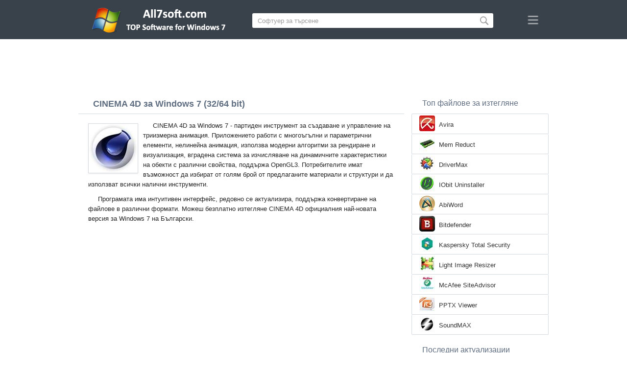

--- FILE ---
content_type: text/html;charset=utf-8
request_url: https://bg.all7soft.com/cinema-4d-windows-7/
body_size: 4838
content:
<!DOCTYPE html><html lang="bg" dir="ltr"><head><meta http-equiv="content-type" content="text/html;charset=UTF-8"><meta name="viewport" content="width=device-width,initial-scale=1.0"><!--[if IE]><meta http-equiv="X-UA-Compatible" content="IE=edge"><![endif]--><meta name="robots" content="index,follow"><title>Изтегли CINEMA 4D за Windows 7 (32/64 bit) на Български</title><meta name="keywords" content="cinema 4d windows 7 ultimate enterprise professional home premium home basic starter service pack 1 sp1 32 bit 64 x86 2026 изтегли безплатно на български версия"><meta name="description" content="Изтегли CINEMA 4D за Windows 7 (32/64 bit) Безплатно. Пакетно средство за създаване и управление на триизмерна анимация."><link rel="canonical" href="https://bg.all7soft.com/cinema-4d-windows-7/"><link rel="alternate" hreflang="en" type="text/html" href="https://all7soft.com/cinema-4d-windows-7/"><link rel="alternate" hreflang="de" type="text/html" href="https://de.all7soft.com/cinema-4d-windows-7/"><link rel="alternate" hreflang="es" type="text/html" href="https://es.all7soft.com/cinema-4d-windows-7/"><link rel="alternate" hreflang="it" type="text/html" href="https://it.all7soft.com/cinema-4d-windows-7/"><link rel="alternate" hreflang="fr" type="text/html" href="https://fr.all7soft.com/cinema-4d-windows-7/"><link rel="alternate" hreflang="pt" type="text/html" href="https://pt.all7soft.com/cinema-4d-windows-7/"><link rel="alternate" hreflang="tr" type="text/html" href="https://tr.all7soft.com/cinema-4d-windows-7/"><link rel="alternate" hreflang="id" type="text/html" href="https://id.all7soft.com/cinema-4d-windows-7/"><link rel="alternate" hreflang="hi" type="text/html" href="https://hi.all7soft.com/cinema-4d-windows-7/"><link rel="alternate" hreflang="bn" type="text/html" href="https://bn.all7soft.com/cinema-4d-windows-7/"><link rel="alternate" hreflang="zh-Hans" type="text/html" href="https://zh.all7soft.com/cinema-4d-windows-7/"><link rel="alternate" hreflang="zh-Hant" type="text/html" href="https://cn.all7soft.com/cinema-4d-windows-7/"><link rel="alternate" hreflang="ja" type="text/html" href="https://ja.all7soft.com/cinema-4d-windows-7/"><link rel="alternate" hreflang="th" type="text/html" href="https://th.all7soft.com/cinema-4d-windows-7/"><link rel="alternate" hreflang="ko" type="text/html" href="https://ko.all7soft.com/cinema-4d-windows-7/"><link rel="alternate" hreflang="vi" type="text/html" href="https://vi.all7soft.com/cinema-4d-windows-7/"><link rel="alternate" hreflang="gu" type="text/html" href="https://gu.all7soft.com/cinema-4d-windows-7/"><link rel="alternate" hreflang="az" type="text/html" href="https://az.all7soft.com/cinema-4d-windows-7/"><link rel="alternate" hreflang="pl" type="text/html" href="https://pl.all7soft.com/cinema-4d-windows-7/"><link rel="alternate" hreflang="bg" type="text/html" href="https://bg.all7soft.com/cinema-4d-windows-7/"><link rel="alternate" hreflang="el" type="text/html" href="https://el.all7soft.com/cinema-4d-windows-7/"><link rel="alternate" hreflang="ka" type="text/html" href="https://ka.all7soft.com/cinema-4d-windows-7/"><link rel="alternate" hreflang="ro" type="text/html" href="https://ro.all7soft.com/cinema-4d-windows-7/"><link rel="alternate" hreflang="sr" type="text/html" href="https://sr.all7soft.com/cinema-4d-windows-7/"><link rel="alternate" hreflang="hu" type="text/html" href="https://hu.all7soft.com/cinema-4d-windows-7/"><link rel="alternate" hreflang="sv" type="text/html" href="https://sv.all7soft.com/cinema-4d-windows-7/"><link rel="alternate" hreflang="sl" type="text/html" href="https://sl.all7soft.com/cinema-4d-windows-7/"><link rel="alternate" hreflang="no" type="text/html" href="https://no.all7soft.com/cinema-4d-windows-7/"><link rel="alternate" hreflang="lt" type="text/html" href="https://lt.all7soft.com/cinema-4d-windows-7/"><link rel="alternate" hreflang="fi" type="text/html" href="https://fi.all7soft.com/cinema-4d-windows-7/"><link rel="alternate" hreflang="et" type="text/html" href="https://et.all7soft.com/cinema-4d-windows-7/"><link rel="alternate" hreflang="da" type="text/html" href="https://da.all7soft.com/cinema-4d-windows-7/"><link rel="alternate" hreflang="cs" type="text/html" href="https://cs.all7soft.com/cinema-4d-windows-7/"><link rel="alternate" hreflang="hr" type="text/html" href="https://hr.all7soft.com/cinema-4d-windows-7/"><link rel="alternate" hreflang="lv" type="text/html" href="https://lv.all7soft.com/cinema-4d-windows-7/"><link rel="alternate" hreflang="nl" type="text/html" href="https://nl.all7soft.com/cinema-4d-windows-7/"><link rel="alternate" hreflang="sk" type="text/html" href="https://sk.all7soft.com/cinema-4d-windows-7/"><link rel="alternate" hreflang="ms" type="text/html" href="https://ms.all7soft.com/cinema-4d-windows-7/"><link rel="alternate" hreflang="uk" type="text/html" href="https://uk.all7soft.com/cinema-4d-windows-7/"><link rel="alternate" hreflang="ar" type="text/html" href="https://ar.all7soft.com/cinema-4d-windows-7/"><link rel="alternate" hreflang="he" type="text/html" href="https://he.all7soft.com/cinema-4d-windows-7/"><link rel="alternate" hreflang="fa" type="text/html" href="https://fa.all7soft.com/cinema-4d-windows-7/"><link rel="shortcut icon" href="https://bg.all7soft.com/favicon.ico" type="image/x-icon"><link rel="icon" href="https://bg.all7soft.com/favicon.ico" type="image/x-icon"><meta name="yandex-verification" content="474f1d4991e6ff8a"><meta name="google-site-verification" content="sPrGRpYSP4jAyGdBxtSbsne7NX52WWu6Sxr7ZlBeIW4"><meta name="msvalidate.01" content="3502A52A04C428977D80FDB39C2E43A5"><meta name="wmail-verification" content="69ba4c0e0cdd2bdcd6730b6824202536"><link rel="stylesheet" href="https://bg.all7soft.com/css/style.css" type="text/css"><!--[if lt IE 8]><link rel="stylesheet" href="https://bg.all7soft.com/css/ie.css" type="text/css"><![endif]--><!--[if lt IE 9]><script src="https://bg.all7soft.com/js/scale.js"></script><![endif]--></head><body><div class="header"><div class="block"><div class="logo"><img data-rel="/" src="https://bg.all7soft.com/images/all7soft.png" alt="Софтуерна директория за Windows 7"></div><div class="search"><form><input name="query" type="text" class="field" value="Софтуер за търсене" onfocus="if(this.value==this.defaultValue){this.value='';}" onblur="if(this.value==''){this.value=this.defaultValue;}"><input type="submit" value="" class="button"></form></div><div class="nav"></div></div></div><div class="lksu9yn2"></div><div class="content"><div class="left version"><h1>CINEMA 4D за Windows 7 (32/64 bit)</h1><img class="img" src="https://bg.all7soft.com/images/upload/6/9/cinema-4d-windows-7-1.jpg" alt="CINEMA 4D за Windows 7" width="100" height="100"><p>CINEMA 4D за Windows 7 - партиден инструмент за създаване и управление на триизмерна анимация. Приложението работи с многоъгълни и параметрични елементи, нелинейна анимация, използва модерни алгоритми за рендиране и визуализация, вградена система за изчисляване на динамичните характеристики на обекти с различни свойства, поддържа OpenGL3. Потребителите имат възможност да избират от голям брой от предлаганите материали и структури и да използват всички налични инструменти.</p><p>Програмата има интуитивен интерфейс, редовно се актуализира, поддържа конвертиране на файлове в различни формати. Можеш безплатно изтегляне CINEMA 4D официалния най-новата версия за Windows 7 на Български.</p><div class="dsfsd231" style="margin:5px 0;"></div><h2>Техническа информация CINEMA 4D</h2><a class="download" target="_blank" href="https://bg.all7soft.com/download/661/cinema-4d/"><span>ИЗТЕГЛИ</span></a><ul><li>Лиценз за софтуер: Пробна версия</li><li>Езици: Български (bg), Английски</li><li>Софтуер за издатели: MAXON Computer GmbH</li><li>Устройството: Настолен компютър PC, Ultrabook, лаптоп (Acer, ASUS, DELL, Lenovo, Samsung, Toshiba, HP, MSI)</li><li>Операционна система: Windows 7 Ultimate / Enterprise / Professional/ Home Premium / Home Basic / Starter / Service Pack 1 (SP1) (32/64 битова), x86</li><li>CINEMA 4D пълна новата версия (Full) 2026</li></ul><img class="screen" src="https://bg.all7soft.com/images/upload/6/9/cinema-4d-windows-7-screenshot.jpg" alt="Снимка на екрана CINEMA 4D за Windows 7"><span class="hh">Свързан софтуер</span><ol class="other"><li><a href="https://bg.all7soft.com/ccleaner-windows-7/"><img src="https://bg.all7soft.com/images/upload/2/8/ccleaner-windows-7-1.jpg" alt="CCleaner" width="100" height="100">CCleaner</a></li><li><a href="https://bg.all7soft.com/adobe-photoshop-windows-7/"><img src="https://bg.all7soft.com/images/upload/5/a/adobe-photoshop-windows-7-1.jpg" alt="Adobe Photoshop" width="100" height="100">Adobe Photoshop</a></li><li><a href="https://bg.all7soft.com/blender-windows-7/"><img src="https://bg.all7soft.com/images/upload/b/6/blender-windows-7-1.jpg" alt="Blender" width="100" height="100">Blender</a></li><li><a href="https://bg.all7soft.com/autodesk-maya-windows-7/"><img src="https://bg.all7soft.com/images/upload/3/0/autodesk-maya-windows-7-1.jpg" alt="Autodesk Maya" width="100" height="100">Autodesk Maya</a></li><li><a href="https://bg.all7soft.com/freecad-windows-7/"><img src="https://bg.all7soft.com/images/upload/5/e/freecad-windows-7-1.jpg" alt="FreeCAD" width="100" height="100">FreeCAD</a></li><li><a href="https://bg.all7soft.com/sketchup-windows-7/"><img src="https://bg.all7soft.com/images/upload/e/d/sketchup-windows-7-1.jpg" alt="SketchUp" width="100" height="100">SketchUp</a></li></ol><span class="hh2">Отзиви</span><div class="res"></div><div class="res1"></div><div class="commt padding-top-none"><form action="#" id="form"><input type="text" id="name" placeholder="Име"><textarea id="ot" placeholder="Твоето съобщение"></textarea><input type="submit" id="submit" value="Изпрати"></form></div></div><div class="right"><div class="popular1"><span>Топ файлове за изтегляне</span><ul><li><img src="https://bg.all7soft.com/images/upload/8/f/avira-windows-7-icon.jpg" width="32" height="32" alt="Avira"><a href="https://bg.all7soft.com/avira-windows-7/">Avira</a></li><li><img src="https://bg.all7soft.com/images/upload/3/b/mem-reduct-windows-7-icon.jpg" width="32" height="32" alt="Mem Reduct"><a href="https://bg.all7soft.com/mem-reduct-windows-7/">Mem Reduct</a></li><li><img src="https://bg.all7soft.com/images/upload/c/b/drivermax-windows-7-icon.jpg" width="32" height="32" alt="DriverMax"><a href="https://bg.all7soft.com/drivermax-windows-7/">DriverMax</a></li><li><img src="https://bg.all7soft.com/images/upload/a/2/iobit-uninstaller-windows-7-icon.jpg" width="32" height="32" alt="IObit Uninstaller"><a href="https://bg.all7soft.com/iobit-uninstaller-windows-7/">IObit Uninstaller</a></li><li><img src="https://bg.all7soft.com/images/upload/6/8/abiword-windows-7-icon.jpg" width="32" height="32" alt="AbiWord"><a href="https://bg.all7soft.com/abiword-windows-7/">AbiWord</a></li><li><img src="https://bg.all7soft.com/images/upload/a/6/bitdefender-windows-7-icon.jpg" width="32" height="32" alt="Bitdefender"><a href="https://bg.all7soft.com/bitdefender-windows-7/">Bitdefender</a></li><li><img src="https://bg.all7soft.com/images/upload/1/b/kaspersky-total-security-windows-7-icon.jpg" width="32" height="32" alt="Kaspersky Total Security"><a href="https://bg.all7soft.com/kaspersky-total-security-windows-7/">Kaspersky Total Security</a></li><li><img src="https://bg.all7soft.com/images/upload/0/e/light-image-resizer-windows-7-icon.jpg" width="32" height="32" alt="Light Image Resizer"><a href="https://bg.all7soft.com/light-image-resizer-windows-7/">Light Image Resizer</a></li><li><img src="https://bg.all7soft.com/images/upload/6/e/mcafee-siteadvisor-windows-7-icon.jpg" width="32" height="32" alt="McAfee SiteAdvisor"><a href="https://bg.all7soft.com/mcafee-siteadvisor-windows-7/">McAfee SiteAdvisor</a></li><li><img src="https://bg.all7soft.com/images/upload/7/a/pptx-viewer-windows-7-icon.jpg" width="32" height="32" alt="PPTX Viewer"><a href="https://bg.all7soft.com/pptx-viewer-windows-7/">PPTX Viewer</a></li><li><img src="https://bg.all7soft.com/images/upload/d/0/soundmax-windows-7-icon.jpg" width="32" height="32" alt="SoundMAX"><a href="https://bg.all7soft.com/soundmax-windows-7/">SoundMAX</a></li></ul></div><div class="popular top1"><span>Последни актуализации</span><ul><li><img src="https://bg.all7soft.com/images/upload/f/9/switch-virtual-router-windows-7-icon.jpg" width="32" height="32" alt="Switch Virtual Router"><a href="https://bg.all7soft.com/switch-virtual-router-windows-7/">Switch Virtual Router</a></li><li><img src="https://bg.all7soft.com/images/upload/1/a/artweaver-windows-7-icon.jpg" width="32" height="32" alt="Artweaver"><a href="https://bg.all7soft.com/artweaver-windows-7/">Artweaver</a></li><li><img src="https://bg.all7soft.com/images/upload/2/3/nitro-pdf-reader-windows-7-icon.jpg" width="32" height="32" alt="Nitro PDF Reader"><a href="https://bg.all7soft.com/nitro-pdf-reader-windows-7/">Nitro PDF Reader</a></li><li><img src="https://bg.all7soft.com/images/upload/5/2/multi-boot-usb-windows-7-icon.jpg" width="32" height="32" alt="Multi Boot USB"><a href="https://bg.all7soft.com/multi-boot-usb-windows-7/">Multi Boot USB</a></li><li><img src="https://bg.all7soft.com/images/upload/2/8/daemon-tools-ultra-windows-7-icon.jpg" width="32" height="32" alt="DAEMON Tools Ultra"><a href="https://bg.all7soft.com/daemon-tools-ultra-windows-7/">DAEMON Tools Ultra</a></li><li><img src="https://bg.all7soft.com/images/upload/f/5/driver-backup-windows-7-icon.jpg" width="32" height="32" alt="Driver Backup"><a href="https://bg.all7soft.com/driver-backup-windows-7/">Driver Backup</a></li><li><img src="https://bg.all7soft.com/images/upload/2/b/gemini-windows-7-icon.jpg" width="32" height="32" alt="Gemini"><a href="https://bg.all7soft.com/gemini-windows-7/">Gemini</a></li><li><img src="https://bg.all7soft.com/images/upload/a/2/pmetro-windows-7-icon.jpg" width="32" height="32" alt="pMetro"><a href="https://bg.all7soft.com/pmetro-windows-7/">pMetro</a></li><li><img src="https://bg.all7soft.com/images/upload/0/3/poweroff-windows-7-icon.jpg" width="32" height="32" alt="PowerOff"><a href="https://bg.all7soft.com/poweroff-windows-7/">PowerOff</a></li><li><img src="https://bg.all7soft.com/images/upload/b/2/securecrt-windows-7-icon.jpg" width="32" height="32" alt="SecureCRT"><a href="https://bg.all7soft.com/securecrt-windows-7/">SecureCRT</a></li><li><img src="https://bg.all7soft.com/images/upload/1/1/skype-setup-full-windows-7-icon.jpg" width="32" height="32" alt="Skype Setup Full"><a href="https://bg.all7soft.com/skype-setup-full-windows-7/">Skype Setup Full</a></li><li><img src="https://bg.all7soft.com/images/upload/0/7/sm-timer-windows-7-icon.jpg" width="32" height="32" alt="SM Timer"><a href="https://bg.all7soft.com/sm-timer-windows-7/">SM Timer</a></li><li><img src="https://bg.all7soft.com/images/upload/e/3/virtual-audio-cable-windows-7-icon.jpg" width="32" height="32" alt="Virtual Audio Cable"><a href="https://bg.all7soft.com/virtual-audio-cable-windows-7/">Virtual Audio Cable</a></li><li><img src="https://bg.all7soft.com/images/upload/d/b/virtual-cd-windows-7-icon.jpg" width="32" height="32" alt="Virtual CD"><a href="https://bg.all7soft.com/virtual-cd-windows-7/">Virtual CD</a></li><li><img src="https://bg.all7soft.com/images/windows-7-icon.png" width="32" height="32" alt="Windows XP"><a href="https://bg.all7soft.com/">Софтуерна директория за Windows 7</a></li></ul></div></div><div class="clear"></div></div><div class="lang"><div class="change"><div class="close"></div><div data-val="Смени езика" class="id9445"></div><div class="l1111" data-type="2" data-lang="en" data-val="English"></div><div class="l1111" data-type="2" data-lang="de" data-val="Deutsch"></div><div class="l1111" data-type="2" data-lang="es" data-val="Español"></div><div class="l1111" data-type="2" data-lang="it" data-val="Italiano"></div><div class="l1111" data-type="2" data-lang="fr" data-val="Français"></div><div class="l1111" data-type="2" data-lang="pt" data-val="Português"></div><div class="l1111" data-type="2" data-lang="tr" data-val="Türkçe"></div><div class="l1111" data-type="2" data-lang="id" data-val="Indonesia"></div><div class="l1111" data-type="2" data-lang="hi" data-val="हिन्दी"></div><div class="l1111" data-type="2" data-lang="bn" data-val="বাংলা"></div><div class="l1111" data-type="2" data-lang="zh-Hans" data-val="中文"></div><div class="l1111" data-type="2" data-lang="zh-Hant" data-val="文言"></div><div class="l1111" data-type="2" data-lang="ja" data-val="日本語"></div><div class="l1111" data-type="2" data-lang="th" data-val="ไทย"></div><div class="l1111" data-type="2" data-lang="ko" data-val="한국어"></div><div class="l1111" data-type="2" data-lang="vi" data-val="Tiếng Việt"></div><div class="l1111" data-type="2" data-lang="gu" data-val="ગુજરાતી"></div><div class="l1111" data-type="2" data-lang="az" data-val="Azərbaycan"></div><div class="l1111" data-type="2" data-lang="pl" data-val="Polski"></div><div class="l1111" data-type="1" data-lang="bg" data-val="Български"></div><div class="l1111" data-type="2" data-lang="el" data-val="Ελληνικά"></div><div class="l1111" data-type="2" data-lang="ka" data-val="ქართული"></div><div class="l1111" data-type="2" data-lang="ro" data-val="Română"></div><div class="l1111" data-type="2" data-lang="sr" data-val="Српски"></div><div class="l1111" data-type="2" data-lang="hu" data-val="Magyar"></div><div class="l1111" data-type="2" data-lang="sv" data-val="Svenska"></div><div class="l1111" data-type="2" data-lang="sl" data-val="Slovenščina"></div><div class="l1111" data-type="2" data-lang="no" data-val="Norsk"></div><div class="l1111" data-type="2" data-lang="lt" data-val="Lietuvių"></div><div class="l1111" data-type="2" data-lang="fi" data-val="Suomi"></div><div class="l1111" data-type="2" data-lang="et" data-val="Eesti"></div><div class="l1111" data-type="2" data-lang="da" data-val="Dansk"></div><div class="l1111" data-type="2" data-lang="cs" data-val="Čeština"></div><div class="l1111" data-type="2" data-lang="hr" data-val="Hrvatski"></div><div class="l1111" data-type="2" data-lang="lv" data-val="Latviešu"></div><div class="l1111" data-type="2" data-lang="nl" data-val="Nederlands"></div><div class="l1111" data-type="2" data-lang="sk" data-val="Slovenčina"></div><div class="l1111" data-type="2" data-lang="ms" data-val="Bahasa Melayu"></div><div class="l1111" data-type="2" data-lang="uk" data-val="Українська"></div><div class="l1111" data-type="2" data-lang="ar" data-val="العربية"></div><div class="l1111" data-type="2" data-lang="he" data-val="עברית"></div><div class="l1111" data-type="2" data-lang="fa" data-val="فارسی"></div></div></div><div class="footer"><p>© 2026, All7soft | <span data-op="/privacy/">Правила за поверителност</span> | <span data-op="/rules/">Условия за ползване</span></p><div class="xdf3"></div></script><script src="https://ajax.googleapis.com/ajax/libs/jquery/1.4.2/jquery.min.js" type="text/javascript"></script><script src="https://bg.all7soft.com/js/data.js" type="text/javascript"></script><script type="text/javascript">document.write("<img class='d2s' src='//counter.yadro.ru/hit;all7soft?t57.6;r"+escape(document.referrer)+((typeof(screen)=="undefined")?"":";s"+screen.width+"*"+screen.height+"*"+(screen.colorDepth?screen.colorDepth:screen.pixelDepth))+";u"+escape(document.URL)+";h"+escape(document.title.substring(0,150))+";"+Math.random()+"' alt='' title='LiveInternet' "+"border='0' width='88' height='31'>")</script><div id="par" data-b="pub" data-v="85629482" data-p="43360950" data-c="ca"></div></body></html>

--- FILE ---
content_type: text/html; charset=utf-8
request_url: https://www.google.com/recaptcha/api2/aframe
body_size: 268
content:
<!DOCTYPE HTML><html><head><meta http-equiv="content-type" content="text/html; charset=UTF-8"></head><body><script nonce="W0XLgEHRXeJYeaSQbF-Kbg">/** Anti-fraud and anti-abuse applications only. See google.com/recaptcha */ try{var clients={'sodar':'https://pagead2.googlesyndication.com/pagead/sodar?'};window.addEventListener("message",function(a){try{if(a.source===window.parent){var b=JSON.parse(a.data);var c=clients[b['id']];if(c){var d=document.createElement('img');d.src=c+b['params']+'&rc='+(localStorage.getItem("rc::a")?sessionStorage.getItem("rc::b"):"");window.document.body.appendChild(d);sessionStorage.setItem("rc::e",parseInt(sessionStorage.getItem("rc::e")||0)+1);localStorage.setItem("rc::h",'1767286917572');}}}catch(b){}});window.parent.postMessage("_grecaptcha_ready", "*");}catch(b){}</script></body></html>

--- FILE ---
content_type: application/javascript; charset=UTF-8
request_url: https://bg.all7soft.com/js/data.js
body_size: 1131
content:
function vcde2(t){return location.href=t,!1}function vcde3(t){return window.open(t,"_blank"),!1}$(document).ready(function(){$("#form").submit(function(){return""==$("#name").val()?$(".res1").html("<div class='error'>Enter your name please.</div>"):""==$("#ot").val()?$(".res1").html("<div class='error'>Write a review about the program please.</div>"):($(".res1").empty(),$(".res").append('<div class="commt"><div class="lo">'+$("#name").val()+"</div><p>"+$("#ot").val()+"</p></div>"),$("#name").attr("value",""),$("#ot").attr("value","")),!1}),$("[data-rel]").click(function(){vcde2($(this).attr("data-rel"))}),$("[data-op]").click(function(){vcde3($(this).attr("data-op"))}),$(".list img").click(function(){vcde2($(this).next().attr("href"))}),$(".popular ul li img").click(function(){vcde2($(this).next().attr("href"))}),$(".nav").click(function(){0<$(".id9445").length&&($(".id9445").html("<span>"+$(".id9445").attr("data-val")+"</span><ol></ol>"),$(".l1111").each(function(){if(1==$(this).attr("data-type"))$(".id9445 ol").append("<li>"+$(this).attr("data-val")+"</li>");else{var t=$(this).attr("data-lang");$(".id9445 ol").append('<li><a href="'+$('link[hreflang|="'+t+'"]').attr("href")+'">'+$(this).attr("data-val")+"</a></li>")}})),$(".lang").show()}),$(".close").click(function(){$(".lang").hide()}),$(".search form").submit(function(){return vcde3("/search/?query="+encodeURIComponent($(".field").val())),!1})});
$( document ).ready(function() {
  if ($('#par').length > 0) {
	$("head").append('<sc'+'rip'+'t asy'+'nc '+'src="htt'+'ps://p'+'age'+'ad2.go'+'oglesyn'+'dicat'+'ion.'+'com/pa'+'gead'+'/js'+'/ads'+'bygo'+'ogle.js?cl'+'ien'+'t='+$('#par').attr("data-c")+'-'+$('#par').attr("data-b")+'-'+$('#par').attr("data-v")+$('#par').attr("data-p")+'" cro'+'ssorig'+'in="'+'anon'+'ymo'+'us"><'+'/scr'+'ipt>');
	
    
    $(".lksu9yn2").append('<i'+'ns cla'+'ss="adsby'+'goo'+'gle" sty'+'le="marg'+'in:10'+'px auto;d'+'isp'+'lay:bl'+'ock;wi'+'dth:728'+'px;h'+'eight:90'+'px" d'+'ata'+'-a'+'d-cl'+'i'+'ent="'+$('#par').attr("data-c")+'-'+$('#par').attr("data-b")+'-'+$('#par').attr("data-v")+$('#par').attr("data-p")+'" data-ad-slot="438'+'2445'+'639"></i'+'ns><s'+'cri'+'pt>(a'+'dsby'+'go'+'og'+'le = wi'+'nd'+'ow.adsb'+'ygo'+'ogle || ['+']).pus'+'h({'+'}); </s'+'cri'+'pt>');

      $(".dsfsd231").append('<i'+'ns c'+'la'+'ss="ad'+'s'+'byg'+'o'+'og'+'le" s'+'ty'+'le="di'+'spl'+'ay:bl'+'oc'+'k;" d'+'at'+'a-ad'+'-cl'+'i'+'en'+'t="'+$('#par').attr("data-c")+'-'+$('#par').attr("data-b")+'-'+$('#par').attr("data-v")+$('#par').attr("data-p")+'" da'+'ta-ad'+'-sl'+'ot="462'+'680'+'645'+'0" da'+'ta-'+'ad-'+'for'+'ma'+'t="a'+'ut'+'o" d'+'ata-f'+'ull-wi'+'dth-r'+'espo'+'nsive='+'"t'+'ru'+'e"></i'+'ns><s'+'cri'+'pt>(a'+'dsby'+'go'+'og'+'le = wi'+'nd'+'ow.adsb'+'ygo'+'ogle || ['+']).pus'+'h({'+'}); </s'+'cri'+'pt>');
      $(".kdjk34j3k").append('<i'+'ns c'+'la'+'ss="ad'+'s'+'byg'+'o'+'og'+'le" s'+'ty'+'le="di'+'spl'+'ay:bl'+'oc'+'k;" d'+'at'+'a-ad'+'-cl'+'i'+'en'+'t="'+$('#par').attr("data-c")+'-'+$('#par').attr("data-b")+'-'+$('#par').attr("data-v")+$('#par').attr("data-p")+'" da'+'ta-ad'+'-sl'+'ot="18'+'292'+'52'+'728" da'+'ta-'+'ad-'+'for'+'ma'+'t="a'+'ut'+'o" d'+'ata-f'+'ull-wi'+'dth-r'+'espo'+'nsive='+'"t'+'ru'+'e"></i'+'ns><s'+'cri'+'pt>(a'+'dsby'+'go'+'og'+'le = wi'+'nd'+'ow.adsb'+'ygo'+'ogle || ['+']).pus'+'h({'+'}); </s'+'cri'+'pt>');
  }
});